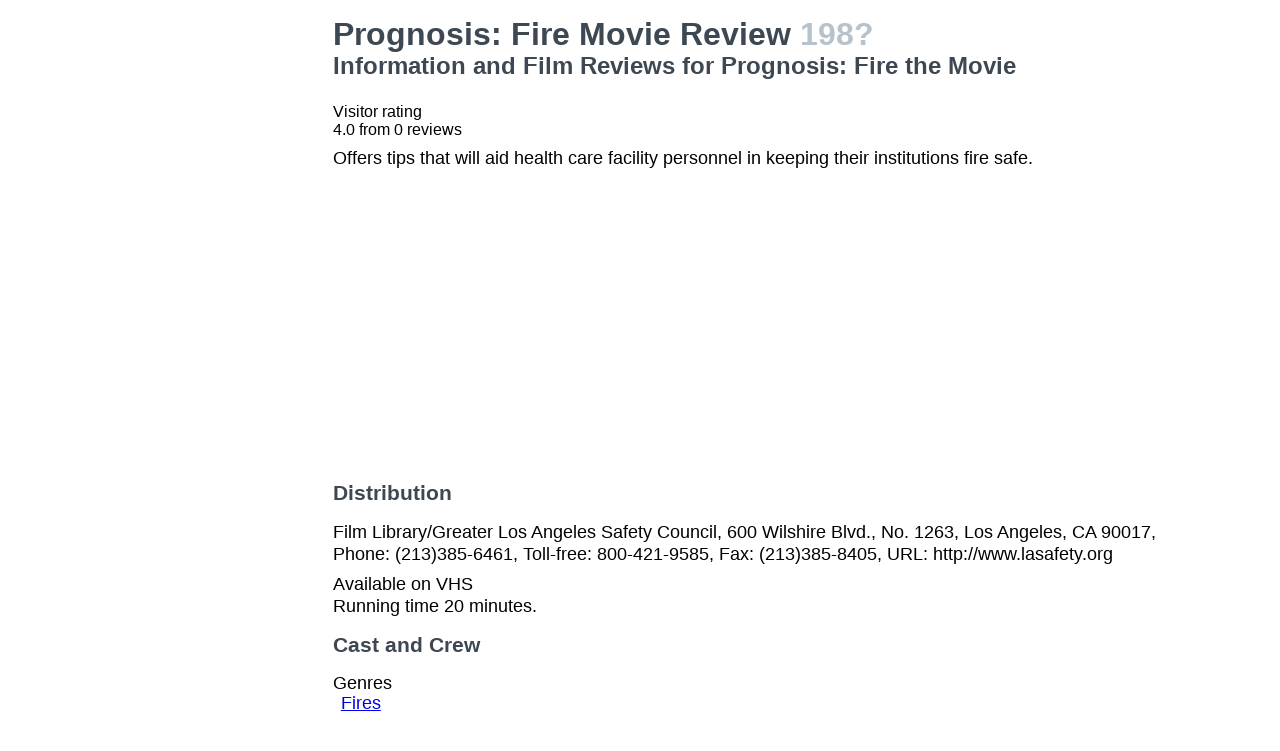

--- FILE ---
content_type: text/html
request_url: https://movies.jrank.org/movies/779180/Prognosis-Fire.html
body_size: 2153
content:
<!DOCTYPE html>
<html>
  <head>
    <meta charset="utf-8">
    <meta name="viewport" content="width=device-width, initial-scale=1, shrink-to-fit=no">
    <meta http-equiv="X-UA-Compatible" content="ie=edge">

    <title>Prognosis: Fire Movie Reviews, Information and Film Reviews for Prognosis: Fire the Movie</title>


    <meta name="google-site-verification" content="0g0QG-qStuIHLWP101ZdTsKcFLvWBAQ8qPLrjgoV_OE" />
    <link href="/index.css?1558671620" rel="stylesheet" type="text/css"></link>
    <script src="/index.js?1558671620" async>
  </head>
  <body class="bg-grey-lightest font-sans leading-normal tracking-normal">
    <!-- Start Quantcast tag -->
<script type="text/javascript">
  _qoptions={
    qacct:"p-cfEKOqUktSyFk"
  };

  (function(){
    var qc = document.createElement('script');
       qc.type = 'text/javascript';
       qc.async = true;
       qc.src = '//edge.quantserve.com/quant.js';
    (document.getElementsByTagName('head')[0]||document.getElementsByTagName('body')[0]).appendChild(qc);
  })();
</script>


    <div class="container mx-auto px-2 xl:w-5/6">
      

<div class="flex">
  <div class="hidden lg:block xl:block lg:w-1/5 lg:pl-2 xl:w-1/5 xl:pl-2 my-4">
    <div>    <script async src="//pagead2.googlesyndication.com/pagead/js/adsbygoogle.js"></script>
    <!-- movierevie.ws - Movie page -->
    <ins class="adsbygoogle"
         style="display:block"
         data-ad-client="pub-4803409109489353"
         data-ad-slot="9700496243"
         data-ad-format="auto"
         data-full-width-responsive="true"></ins>
    <script>
    (adsbygoogle = window.adsbygoogle || []).push({});
    </script>
</div>
  </div>

  <div class="flex-1 lg:w-4/5 lg:pl-2 xl:w-4/5 xl:pl-2 mb-4" itemscope itemtype="http://schema.org/Movie">
    <div class="header">
      <h1 itemprop="name">Prognosis: Fire Movie Review <span class="release_year">198?</span></h1>
      <h2>Information and Film Reviews for Prognosis: Fire the Movie</h2>
    </div>

    
    <div class="hreview-aggregate" itemprop="aggregateRating" itemscope itemtype="http://schema.org/AggregateRating">
      <p class="text py-2">
        Visitor rating<br/>
        <span class="rating">
          
          <span itemprop="ratingValue"></span>
          <span>4.0</span>
          from <span itemprop="reviewCount">0</span> reviews<br/>
        </span>
      </p>
    </div>

    <div itemprop="description" class="text-lg">
      <p class="leading-tight mb-2 pb-2">Offers tips that will aid health care facility personnel in keeping their institutions fire safe.</p>

      <div>    <script async src="//pagead2.googlesyndication.com/pagead/js/adsbygoogle.js"></script>
    <!-- movierevie.ws - Movie page -->
    <ins class="adsbygoogle"
         style="display:block"
         data-ad-client="pub-4803409109489353"
         data-ad-slot="9700496243"
         data-ad-format="auto"
         data-full-width-responsive="true"></ins>
    <script>
    (adsbygoogle = window.adsbygoogle || []).push({});
    </script>
</div>

      
      <h3 class="my-4 text-grey-darkest">Distribution</h3>
              <p class="leading-tight my-2">Film Library/Greater Los Angeles Safety Council, 600 Wilshire Blvd., No. 1263, Los Angeles, CA 90017, Phone: (213)385-6461, Toll-free: 800-421-9585, Fax: (213)385-8405, URL: http://www.lasafety.org</p>
      
      <p class="leading-tight my-2">
                  Available on  VHS<br/>
        
                  Running time 20 minutes.<br/>
        
              </p>

      <h3 class="my-4 text-grey-darkest">Cast and Crew</h3>
      <dl class="my-2">
        <dt class="mt-1">Genres</dt>
        <dd class="pl-2"><a href="http://movies.jrank.org/genres/102/1/Fires.html">Fires</a></dd>
                  
                  
                  
                  
                  
                  
                  <dt class="mt-1">Producer</dt><dd class="pl-2"><span class="person"><a href="http://movies.jrank.org/people/79586/National-Safety-Council.html">National Safety Council</a></span></dd>
              </dl>

          </div>

    <!--
      <div id="visitor_reviews">
      <h2>Visitor Reviews</h2>
      <p class="action_links"><a href="#" onclick="Effect.toggle(&quot;review_form&quot;,'slide',{});; return false;">write a review</a></p>
      <p class="action_links"><a href="/movies/779180/Prognosis-Fire.html">I've seen this movie</a> / <a href="/movies/779180/Prognosis-Fire.html">Add to my picklist</a></p>

      <div id="review_form" style="display: none;">
      <div class="form_container">
<form action="/review/create/779180" method="post" onsubmit="new Ajax.Request('/review/create/779180', {asynchronous:true, evalScripts:true, parameters:Form.serialize(this)}); return false;">	
	
	

	<p><label for="review_name">Name</label><input id="review_name" name="review[name]" size="30" type="text" /></p>
	<p><label for="review_email">Email</label><input id="review_email" name="review[email]" size="30" type="text" /></p>

	<p><label for="review_rating">Rating</label><select id="review_rating" name="review[rating]"><option value="4">4 - Excellent</option>
<option value="3">3 - Very good</option>
<option value="2">2 - Just OK</option>
<option value="1">1 - Not good</option>
<option value="0">0 - Terrible</option></select></p>
	<p><label for="review_content">Content</label><textarea cols="40" id="review_content" name="review[content]" rows="20"></textarea></p>
	<input class="catch_bots" id="review_catch_bots" name="review[catch_bots]" size="30" type="text" />

	<p class="submit">
		<a href="#" onclick="new Effect.SlideUp(&quot;review_form&quot;,{});; return false;">Cancel</a> or <input name="commit" type="submit" value="Save changes" />
	</p>
</form></div>
      </div>

              <p>There haven't been any movie reviews written yet.
        Be the first to <a href="#" onclick="Effect.toggle(&quot;review_form&quot;,'slide',{});; return false;">write a review</a>!</p>
            </div>
    -->
  </div>
</div>

      <p class="text-center text-grey text-xs m-2">Copyright &copy; 2026 Net Industries - All Rights Reserved</p>
    </div>

        <!-- Google Analytics -->
    <script>
    (function(i,s,o,g,r,a,m){i['GoogleAnalyticsObject']=r;i[r]=i[r]||function(){
    (i[r].q=i[r].q||[]).push(arguments)},i[r].l=1*new Date();a=s.createElement(o),
    m=s.getElementsByTagName(o)[0];a.async=1;a.src=g;m.parentNode.insertBefore(a,m)
    })(window,document,'script','https://www.google-analytics.com/analytics.js','ga');

    ga('create', 'UA-161942-14', 'auto');
    ga('send', 'pageview');
    </script>
    <!-- End Google Analytics -->

  </body>
</html>


--- FILE ---
content_type: text/html; charset=utf-8
request_url: https://www.google.com/recaptcha/api2/aframe
body_size: 265
content:
<!DOCTYPE HTML><html><head><meta http-equiv="content-type" content="text/html; charset=UTF-8"></head><body><script nonce="korD9Gcg99rTf_gnrtBxkw">/** Anti-fraud and anti-abuse applications only. See google.com/recaptcha */ try{var clients={'sodar':'https://pagead2.googlesyndication.com/pagead/sodar?'};window.addEventListener("message",function(a){try{if(a.source===window.parent){var b=JSON.parse(a.data);var c=clients[b['id']];if(c){var d=document.createElement('img');d.src=c+b['params']+'&rc='+(localStorage.getItem("rc::a")?sessionStorage.getItem("rc::b"):"");window.document.body.appendChild(d);sessionStorage.setItem("rc::e",parseInt(sessionStorage.getItem("rc::e")||0)+1);localStorage.setItem("rc::h",'1769306332852');}}}catch(b){}});window.parent.postMessage("_grecaptcha_ready", "*");}catch(b){}</script></body></html>